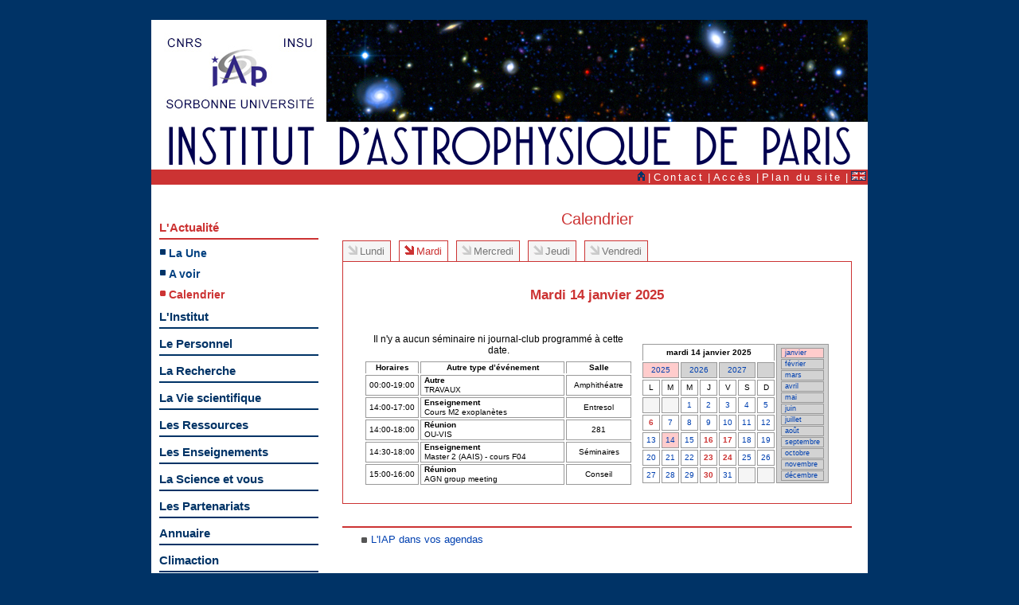

--- FILE ---
content_type: text/html; charset=UTF-8
request_url: https://www2-internet.iap.fr/actualites/calendrier/calendrier.php?date=14-1-2025
body_size: 15685
content:
<!DOCTYPE HTML PUBLIC "-//W3C//DTD HTML 4.01 Transitional//EN" "http://www.w3.org/TR/html4/loose.dtd">
﻿﻿﻿﻿﻿﻿ ﻿﻿﻿﻿<html>  
<head>
  <meta http-equiv="Content-Type" content="text/html; charset=utf-8">   
  <meta name="keywords" Content="IAP, INSTITUT D'ASTROPHYSIQUE DE PARIS, ASTRONOMIE, ASTROPHYSIQUE, MC1, MC2, MC3">  
  <meta name="description" Content="AZERTY-QWERTY">  
  <meta name="robots" Content="index, follow, all">  
  <meta name="revisit-after" Content="15 days">  
  <meta name="language" Content="fr">  
  <title>Actualités - Calendrier</title> 
  <link href="http://www.iap.fr/rss.xml" rel="alternate" title="iap rss feed" type="application/rss+xml">
  <!--base.css doit etre appelee en premier-->
  <link rel="stylesheet" href="/wstyles/base.css" type="text/css" media="all">  
  <link rel="stylesheet" href="/wstyles/navigation.css" type="text/css" media="screen">
  <link rel="stylesheet" href="/wstyles/misenpage.css" type="text/css" media="screen">  
  <link rel="stylesheet" href="/wstyles/modele.css" type="text/css" media="screen">
  <link rel="stylesheet" href="/actualites/param_style.css" type="text/css" media="screen">
  <!--MANQUE CSS IMPRESSION-->
  <link rel="stylesheet" href="/wstyles/site_externe.css" type="text/css" media="screen">  
  <script type="text/javascript" language="javascript">  
  <!--//--><![CDATA[//><!--  
  //include ($racine . "zprivat/_fctjscript.txt");
  //--><!]]>  
  </script>  
  </head>  
  <body>  
  <a name="HAUT"></a>  
  <!--1 DEBUT DOCUMENT-->
  <div id="global">  
    <!--1 DEBUT ENTETE-->
  <div id="entete">
  <map name="bandeau_logos" id="bandeau_logos">
<area target="_blank" alt="Site internet du CNRS" coords="20, 23, 63, 35" shape="rect" href="http://www.cnrs.fr" />
<area target="_blank" alt="Site internet de l'INSU-CNRS" coords="168, 23, 192, 35" href="http://www.insu.cnrs.fr/" shape="rect" coords="168, 23, 192, 35" />
<area href="http://www.iap.fr/" shape="rect" coords="80, 30, 150, 90" />
<area target="_blank" alt="Site internet de SORBONNE-UNIVERSITÉ" href="https://www.sorbonne-universite.fr/" shape="rect" coords="19, 100, 205, 111" />
<area href="http://www.iap.fr/" shape="rect" coords="218, 0, 899, 127" />
</map>
	<img src="/wimages/diaporama/bandeau-04.jpg" alt="Bandeau-IAP"   usemap="#bandeau_logos" border="0"></a>  <img src="/wimages/titreIAP.png" width="900" height="60" border="0" alt="logoIAP">
  </div>
  <!--2 FIN ENTETE-->   
  <!--1 DEBUT ARIANE-->
  <div id="ariane">	<a href="/"><img src="/wimages/version_accueil.png" width="9" height="12" alt="accueil"></a>
	﻿|&#160;<a href="/accueil/contacts/contacts.php">Contact</a>
|&#160;<a href="/accueil/acces/acces.php">Accès</a>
|&#160;<a href="/accueil/plan_site/plan_site.php">Plan du site</a>
|&#160;<a href="http://www2-internet.iap.fr/actualites/calendrier/calendrier.php?date=14-1-2025&amp;langue=en"><img src="/wimages/version_en.gif" width="19" height="12" alt="drapeau"></a>
</div>
  <!--2 FIN ARIANE-->
  <!--1 DEBUT CONTENU-->
  <div id="centre">
    <!--1 DEBUT NAVIGATION PRINCIPALE-->
  <div id="navigation">
    <!--1 DEBUT NAVIGATION PRINCIPALE-MENU-->
  <ul id="menu">﻿﻿<li><a class="niveau_1 rub_choix" href="/actualites/laune/laune.php">L'Actualit&eacute;</a>
<ul class="rubrique">
<li><a class="niveau_2" href="/actualites/laune/laune.php">La Une</a></li>
<li><a class="niveau_2" href="/actualites/avoir/avoir.php">A voir</a></li>
<li><a class="niveau_2 rub_choix"  href="/actualites/calendrier/calendrier.php">Calendrier</a></li>
</ul>
</li>
<li><a class="niveau_1 couleur_institut" href="/institut/presentation/presentation.php">L'Institut</a></li>
<li><a class="niveau_1 couleur_personnel" href="/personnel/recherche/recherche.php">Le Personnel</a></li>
<li><a class="niveau_1 couleur_recherche" href="/recherche/programmes/programmes.php">La Recherche</a></li>
<li><a class="niveau_1 couleur_vie_scientifique" href="/vie_scientifique/seminaires/seminaires.php">La Vie scientifique</a></li>
<li><a class="niveau_1 couleur_ressources" href="/ressources/biblio/biblio.php">Les Ressources</a></li>
<li><a class="niveau_1 couleur_enseignement" href="/enseignement/metiers/metiers_astronomie.php">Les Enseignements</a></li>
<li><a class="niveau_1 couleur_science" href="/science/conferences/conferences.php">La Science et vous</a></li>
<li><a class="niveau_1 couleur_partenariats" href="/partenariats/presentation/presentation.php">Les Partenariats</a></li>
<li><a class="niveau_1 couleur_annuaire" href="/accueil/annuaire/annuaire.php">Annuaire</a></li>
<li><a class="niveau_1 couleur_climaction" href="/accueil/redirection_climaction.php">Climaction</a></li>
<li><a class="niveau_1 couleur_intranet" href="/accueil/redirection_intranet.php">Intranet</a></li>
</li>
<li><p class="social">Suivre l'IAP</p></li>
<a href="https://bsky.app/profile/iap.fr" target="_blank"><img src="/wimages/logo32_bluesky.png" width="32" height="32" alt="bluesky"></a>&nbsp;<a href="https://social.numerique.gouv.fr/@astroiap" target="_blank"><img src="/wimages/logo32-mastodon.png" width="32" height="32" alt="mastodon"></a>
<a href="https://www.facebook.com/astroIAP/" target="_blank"><img src="/wimages/logo32-facebook.png" width="32" height="32" alt="facebook"></a>&nbsp;<a href="https://www.youtube.com/c/InstitutdAstrophysiquedeParis" target="_blank"><img src="/wimages/logo32-youtube.png" width="32" height="32" alt="youtube"></a>
<a href="http://www2.iap.fr/users/hivon/calendars/index.html" target="_blank"><img src="/wimages/ics-file-format-symbol.png" width="32" height="32" alt="youtube"></a>
﻿  </ul>
  <!--2 FIN NAVIGATION PRINCIPALE-MENU-->
  <!--1 DEBUT NAVIGATION PRINCIPALE-RECHERCHE-->
  <!--
  <div>
  <form action="" method="post" id="menu_recherche_mc">
  <input name="page" value="recherche" type="hidden">
  <input type="text" class="champ" name="recherche" id="recherche" value="Rechercher / Search" onfocus="this.value='';">
  <input type="submit" class="soumettre" value="&gt;">
  </form>
  </div>
  -->
  <!--2 FIN NAVIGATION PRINCIPALE-RECHERCHE-->
    </div>
  <!--2 FIN NAVIGATION PRINCIPALE-->
    <!--1 DEBUT TEXTE-COLONNE UNIQUE-->
  <div id="unique">
  <h2 class="titre">Calendrier</h2>
<!--TEXTE-DEBUT-->
<div id="onglets">
<ul>
<li><a href="?date=13-01-2025" class="">Lundi</a></li>
<li><a href="?date=14-01-2025" class="choix">Mardi</a></li>
<li><a href="?date=15-01-2025" class="">Mercredi</a></li>
<li><a href="?date=16-01-2025" class="">Jeudi</a></li>
<li><a href="?date=17-01-2025" class="">Vendredi</a></li>
</ul>
</div>
<br class="mop">
<ul class="programme">
<li>
<h3 class="intertitre" style="text-align: center;">Mardi 14 janvier 2025</h3>
<p>&nbsp;</p>
<table border="0">
<tr>
<td style="border: none;">

<p class="chapeau"><center> Il n'y a aucun séminaire ni journal-club programmé à cette date.</center></p><table width="98%">
<tr><th width="15%">Horaires</th><th>Autre type d’événement</th><th width="25%">Salle</th></tr>
<tr><td nowrap><center>00:00-19:00</center></td><td><b>Autre</b><br>TRAVAUX</td><td align="center">Amphithéatre</td></tr><tr><td nowrap><center>14:00-17:00</center></td><td><b>Enseignement</b><br>Cours M2 exoplanètes</td><td align="center"> Entresol</td></tr><tr><td nowrap><center>14:00-18:00</center></td><td><b>Réunion</b><br>OU-VIS</td><td align="center"> 281</td></tr><tr><td nowrap><center>14:30-18:00</center></td><td><b>Enseignement</b><br>Master 2 (AAIS) - cours F04</td><td align="center"> Séminaires</td></tr><tr><td nowrap><center>15:00-16:00</center></td><td><b>Réunion</b><br>AGN group meeting</td><td align="center"> Conseil</td></tr></table></td>
<td valign="top" align="right" style="border: none; width: 190px;">

﻿<table width="180" border="0" cellspacing="2" cellpadding="1" style="width: 180px;">
<tr bgcolor="#ffffff">
<th colspan="7" valign="middle">
mardi 14 janvier 2025<br>
</th>
<td bgcolor="#d3d3d3" rowspan="10" valign="top">
<table width="" border="0" cellspacing="1" cellpadding="1">
<tr bgcolor="#FFCCCC">
<td width="70">
<a href="/actualites/calendrier/calendrier.php?date=14-1-2025">janvier</a>
</td>
</tr>
<tr bgcolor="#d3d3d3">
<td width="70">
<a href="/actualites/calendrier/calendrier.php?date=14-2-2025">f&eacute;vrier</a>
</td>
</tr>
<tr bgcolor="#d3d3d3">
<td width="70">
<a href="/actualites/calendrier/calendrier.php?date=14-3-2025">mars</a>
</td>
</tr>
<tr bgcolor="#d3d3d3">
<td width="70">
<a href="/actualites/calendrier/calendrier.php?date=14-4-2025">avril</a>
</td>
</tr>
<tr bgcolor="#d3d3d3">
<td width="70">
<a href="/actualites/calendrier/calendrier.php?date=14-5-2025">mai</a>
</td>
</tr>
<tr bgcolor="#d3d3d3">
<td width="70">
<a href="/actualites/calendrier/calendrier.php?date=14-6-2025">juin</a>
</td>
</tr>
<tr bgcolor="#d3d3d3">
<td width="70">
<a href="/actualites/calendrier/calendrier.php?date=14-7-2025">juillet</a>
</td>
</tr>
<tr bgcolor="#d3d3d3">
<td width="70">
<a href="/actualites/calendrier/calendrier.php?date=14-8-2025">ao&ucirc;t</a>
</td>
</tr>
<tr bgcolor="#d3d3d3">
<td width="70">
<a href="/actualites/calendrier/calendrier.php?date=14-9-2025">septembre</a>
</td>
</tr>
<tr bgcolor="#d3d3d3">
<td width="70">
<a href="/actualites/calendrier/calendrier.php?date=14-10-2025">octobre</a>
</td>
</tr>
<tr bgcolor="#d3d3d3">
<td width="70">
<a href="/actualites/calendrier/calendrier.php?date=14-11-2025">novembre</a>
</td>
</tr>
<tr bgcolor="#d3d3d3">
<td width="70">
<a href="/actualites/calendrier/calendrier.php?date=14-12-2025">d&eacute;cembre</a>
</td>
</tr>
</table>
</td>
</tr>
<tr bgcolor="#d3d3d3">
<td colspan="2" align="center" bgcolor="#FFCCCC">
<a href="/actualites/calendrier/calendrier.php?date=14-1-2025">2025</a>
</td>
<td colspan="2" align="center">
<a href="/actualites/calendrier/calendrier.php?date=14-1-2026">2026</a>
</td>
<td colspan="2" align="center">
<a href="/actualites/calendrier/calendrier.php?date=14-1-2027">2027</a>
</td>
<td>&#160;</td>
</tr>
<tr bgcolor="#ffffff">
<td align="center" width="65">L</td>
<td align="center" width="65">M</td>
<td align="center" width="65">M</td>
<td align="center" width="65">J</td>
<td align="center" width="65">V</td>
<td align="center" width="65">S</td>
<td align="center" width="65">D</td>
</tr>
<tr>
<td bgcolor="#f5f5f5">&nbsp;</td>
<td bgcolor="#f5f5f5">&nbsp;</td>
<td align="center">
<a href="/actualites/calendrier/calendrier.php?date=01-01-2025">1</a>
</td>
<td align="center">
<a href="/actualites/calendrier/calendrier.php?date=02-01-2025">2</a>
</td>
<td align="center">
<a href="/actualites/calendrier/calendrier.php?date=03-01-2025">3</a>
</td>
<td align="center">
<a href="/actualites/calendrier/calendrier.php?date=04-01-2025">4</a>
</td>
<td align="center">
<a href="/actualites/calendrier/calendrier.php?date=05-01-2025">5</a>
</td>
</tr>
<td align="center">
<a href="/actualites/calendrier/calendrier.php?date=06-01-2025"><font color="#cc3333"><b>6</font></b></a>
</td>
<td align="center">
<a href="/actualites/calendrier/calendrier.php?date=07-01-2025">7</a>
</td>
<td align="center">
<a href="/actualites/calendrier/calendrier.php?date=08-01-2025">8</a>
</td>
<td align="center">
<a href="/actualites/calendrier/calendrier.php?date=09-01-2025">9</a>
</td>
<td align="center">
<a href="/actualites/calendrier/calendrier.php?date=10-01-2025">10</a>
</td>
<td align="center">
<a href="/actualites/calendrier/calendrier.php?date=11-01-2025">11</a>
</td>
<td align="center">
<a href="/actualites/calendrier/calendrier.php?date=12-01-2025">12</a>
</td>
</tr>
<td align="center">
<a href="/actualites/calendrier/calendrier.php?date=13-01-2025">13</a>
</td>
<td align="center" bgcolor="#FFCCCC">
<a href="/actualites/calendrier/calendrier.php?date=14-01-2025">14</a>
</td>
<td align="center">
<a href="/actualites/calendrier/calendrier.php?date=15-01-2025">15</a>
</td>
<td align="center">
<a href="/actualites/calendrier/calendrier.php?date=16-01-2025"><font color="#cc3333"><b>16</font></b></a>
</td>
<td align="center">
<a href="/actualites/calendrier/calendrier.php?date=17-01-2025"><font color="#cc3333"><b>17</font></b></a>
</td>
<td align="center">
<a href="/actualites/calendrier/calendrier.php?date=18-01-2025">18</a>
</td>
<td align="center">
<a href="/actualites/calendrier/calendrier.php?date=19-01-2025">19</a>
</td>
</tr>
<td align="center">
<a href="/actualites/calendrier/calendrier.php?date=20-01-2025">20</a>
</td>
<td align="center">
<a href="/actualites/calendrier/calendrier.php?date=21-01-2025">21</a>
</td>
<td align="center">
<a href="/actualites/calendrier/calendrier.php?date=22-01-2025">22</a>
</td>
<td align="center">
<a href="/actualites/calendrier/calendrier.php?date=23-01-2025"><font color="#cc3333"><b>23</font></b></a>
</td>
<td align="center">
<a href="/actualites/calendrier/calendrier.php?date=24-01-2025"><font color="#cc3333"><b>24</font></b></a>
</td>
<td align="center">
<a href="/actualites/calendrier/calendrier.php?date=25-01-2025">25</a>
</td>
<td align="center">
<a href="/actualites/calendrier/calendrier.php?date=26-01-2025">26</a>
</td>
</tr>
<td align="center">
<a href="/actualites/calendrier/calendrier.php?date=27-01-2025">27</a>
</td>
<td align="center">
<a href="/actualites/calendrier/calendrier.php?date=28-01-2025">28</a>
</td>
<td align="center">
<a href="/actualites/calendrier/calendrier.php?date=29-01-2025">29</a>
</td>
<td align="center">
<a href="/actualites/calendrier/calendrier.php?date=30-01-2025"><font color="#cc3333"><b>30</font></b></a>
</td>
<td align="center">
<a href="/actualites/calendrier/calendrier.php?date=31-01-2025">31</a>
</td>
<td bgcolor="#f5f5f5">&nbsp;</td>
<td bgcolor="#f5f5f5">&nbsp;</td>
</tr>
</td>
</tr>
</table>
</td>
</tr>
</table>

</li>
</ul>
	<!--1 DEBUT EN SAVOIR PLUS-->
	<p>&nbsp;</p>
	<hr class="separateur">
	<h4 class="soustitre"></h4>
	<ul class="texte">
			<li><a href="http://www2.iap.fr/users/hivon/calendars/index.html" target="_new">L'IAP dans vos agendas</a></li>
			</ul>
	<!--2 FIN EN SAVOIR PLUS-->
	<!--TEXTE-FIN-->
  </div>
  <!--2 FIN TEXTE-COLONNE UNIQUE-->
  ﻿  </div>
  <!--2 FIN CONTENU-->
  <div id="logos">
 <!--<p class="logo_cnrs"><a href="http://www.cnrs.fr" target="_blank"><img src="/wimages/logo_cnrs.jpg" width="80" height="80" alt="cnrs"></a></p>-->
  <!--<p class="logo_upmc"><a href="http://www.upmc.fr" target="_blank"><img src="/wimages/logo_upmc.jpg" width="160" height="80" alt="upmc"></a></p>-->
  <div class="logo_tutelle">
  <a href="http://www.cnrs.fr" target="_blank"><img src="/wimages/logo_cnrs.jpg" width="80" height="80" alt="cnrs"></a>&nbsp;
  <a href="https://www.sorbonne-universite.fr/" target="_blank"><img src="/wimages/sorbonne-universite-LOGO_web_iap_160px.jpg" width="160" height="65" alt="Sorbone Université"></a>
  </div>
  <!--<div class="logo_partenaire">
  Membre des LabEx ILP et ESEP<br>
  <a href="http://ilp.upmc.fr/" target="_blank"><img src="/wimages/logos/logo_ilp.png" width="65" height="40" alt="ilp"></a>&nbsp;
  </div>-->
  </div>
  <!--2 FIN PIED-LOGO-->
  <!--1 DEBUT PIED-INFORMATION-->
  <div id="pied">
  <p>
  UMR7095 - Institut d'Astrophysique de Paris - 98 bis boulevard Arago - 75014 Paris - Tél. 33 (1) 44 32 80 00 - Fax 33 (1) 44 32 80 01
  ﻿|&#160;<a href="/accueil/contacts/contacts.php">Contact</a>
|&#160;<a href="/accueil/acces/acces.php">Accès</a>
|&#160;<a href="/accueil/plan_site/plan_site.php">Plan du site</a>
&#160;|&#160;</p>
<p id="infos_site">Mise en page 2010&#160;|&#160;<a href="/accueil/mentions/mentions.php#cookies">Gestion des cookies</a>
&#160;|&#160;<a href="/accueil/mentions/mentions.php">Mentions légales</a>
  &#160;|&#160;
  </p>
  </div>
  <!--2 FIN PIED-INFORMATION-->
  </div>
  <!--2 FIN DOCUMENT-->
  <a name="BAS"></a>
  </body>
  </html>
  

--- FILE ---
content_type: text/css
request_url: https://www2-internet.iap.fr/wstyles/navigation.css
body_size: 3050
content:
/* ==============================================
   FEUILLE DE STYLES DES GABARITS HTML/CSS --- 10
   ============================================== */

/* --- NAVIGATION PRINCIPALE GENERALITES + COULEURS --- */

/* --- MENU : COULEURS des RUBRIQUES ---- */
#menu a:hover.couleur_actualites {
  color: #CC3333; /* RUBRIQUE = ROUGE = 204|051|051 */
}
#menu a:hover.couleur_institut {
  color: #33CC00; /* RUBRIQUE = VERT = 051|204|000 */
}
#menu a:hover.couleur_partenariats {
  color: #FF9999; /* RUBRIQUE ROSE = 255|153|153 */
}
#menu a:hover.couleur_recherche {
  color: #3399FF; /* RUBRIQUE = BLEU = 051|153|255 */
}
#menu a:hover.couleur_ressources {
  color: #993300; /* RUBRIQUE = CARAMEL = 153|051|000 */
}
#menu a:hover.couleur_enseignement {
  color: #FF6600; /* RUBRIQUE = ORANGE  = 255|102|000 */
}
#menu a:hover.couleur_science {
  color: #663366; /* RUBRIQUE = VIOLET = 102|051|102 */
}
#menu a:hover.couleur_vie_scientifique {
  color: #FF9900; /* RUBRIQUE = JAUNE = 255|153|000 */
}
#menu a:hover.couleur_intranet {
  color: #003366; /* BLEU MARINE 000|051|102 */
}

/* NAVIGATION */
#navigation {
  background: #FFFFFF;
}
#navigation a {
  color: #003366;
}
#navigation a:hover, #navigation a:focus {
  background: #FFFFFF;
}
#navigation {
  float: left;
  width: 220px;
  padding-top: 20px;
}
#navigation ul {
  margin: 0;
  /*padding: 20px 10px 20px 10px;*/
  list-style: none;
}

/* --- MENU DE NAVIGATION PRINCIPALE --- */
#menu {
  margin-top: 15px;
  background: #FFFFFF;
  padding: 5px 10px;
}
#menu li a {
  display: block;
  margin-bottom: 5px;
  text-decoration: none;
  line-height: 1.3em;
}
#menu a.niveau_1 {
  border-bottom: 2px solid; 
  padding: 4px 0;
  font-weight: bold;
  font-size: 1.2em;
  font-family: Arial, Verdana, sans serif;
}
#menu p.social {
  padding-top: 10px;
  width: 12em;
  font-weight: bold;
  color: #004080;
}
#menu ul.niveau_1 {
  margin-bottom: 8px;
}
#menu a.niveau_2 {
  font-size: 1.1em;
  font-weight: bold;
  color: #004080;
  margin: 8px 0 5px;
  padding-left: 12px;
  background: #FFFFFF url("../wimages/puce_menu.gif") no-repeat 1px 1px;
}
#menu a.rub_choix, #menu a.niveau_2:hover {
  background-position: 1px -79px;
}
#menu a.rub_choix {
  font-weight: bold;
}
#menu a.niveau_3 {
  color: #004080;
  padding-left: 12px;  
  font-family: Arial, Verdana, sans serif;
}
#menu .couleur_intranet {
  background: #FFFFFF url("../wimages/version_cadenas.png") no-repeat 60px 4px;
}

/* --- MENU DE NAVIGATION PRINCIPALE : MODULE RECHERCHE --- */
#menu_recherche_mc {
  padding: 3px;
  margin: 0;
  margin-left: 10px;
  border: 1px solid #003366;
  width: 16em;
}
#menu_recherche_mc input.champ {
  font-family: "Book Antiqua", "Courier New", monospace;
  width: 10em;
  border: 1px solid #FFFFFF;
  background-color:#FFFFFF;
  color: #003366;
  font-weight: bold;
  font-size: 1.2em;
}
#menu_recherche_mc input.soumettre {
  text-indent: -9999px;
  width: 18px;
  height: 22px;
  background: #FFFFFF url("../wimages/soumettre.png") no-repeat;
  border: none;
  outline: none;
  cursor: pointer;
  color: #003366;
  font-size: .1em;
}
